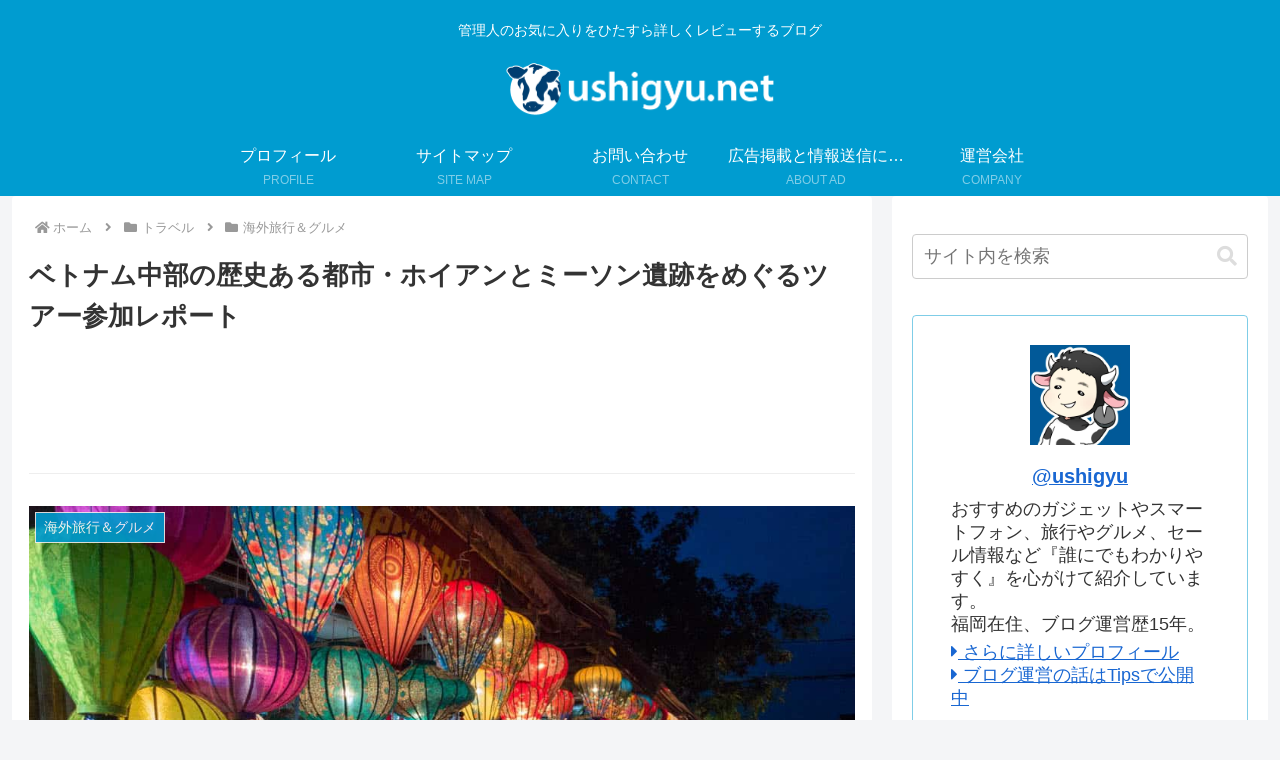

--- FILE ---
content_type: text/html; charset=utf-8
request_url: https://www.google.com/recaptcha/api2/aframe
body_size: 266
content:
<!DOCTYPE HTML><html><head><meta http-equiv="content-type" content="text/html; charset=UTF-8"></head><body><script nonce="vqi7F6TJj4OmyhTE2EiKgg">/** Anti-fraud and anti-abuse applications only. See google.com/recaptcha */ try{var clients={'sodar':'https://pagead2.googlesyndication.com/pagead/sodar?'};window.addEventListener("message",function(a){try{if(a.source===window.parent){var b=JSON.parse(a.data);var c=clients[b['id']];if(c){var d=document.createElement('img');d.src=c+b['params']+'&rc='+(localStorage.getItem("rc::a")?sessionStorage.getItem("rc::b"):"");window.document.body.appendChild(d);sessionStorage.setItem("rc::e",parseInt(sessionStorage.getItem("rc::e")||0)+1);localStorage.setItem("rc::h",'1769277223770');}}}catch(b){}});window.parent.postMessage("_grecaptcha_ready", "*");}catch(b){}</script></body></html>